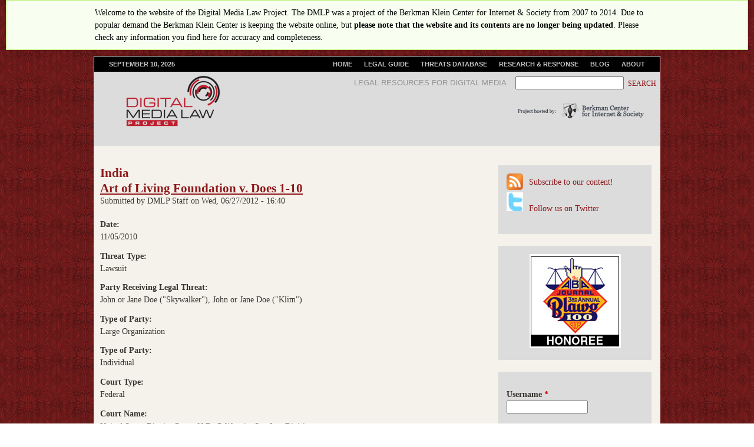

--- FILE ---
content_type: text/html; charset=utf-8
request_url: http://www.dmlp.org/jurisdiction/international/india
body_size: 13221
content:
<!DOCTYPE html>
<!--[if lt IE 7]><html class="lt-ie9 lt-ie8 lt-ie7" lang="en" dir="ltr"><![endif]-->
<!--[if IE 7]><html class="lt-ie9 lt-ie8" lang="en" dir="ltr"><![endif]-->
<!--[if IE 8]><html class="lt-ie9" lang="en" dir="ltr"><![endif]-->
<!--[if gt IE 8]><!--><html lang="en" dir="ltr"><!--<![endif]-->
<head>
<meta charset="utf-8" />
<meta name="Generator" content="Drupal 7 (http://drupal.org)" />
<link rel="alternate" type="application/rss+xml" title="RSS - India" href="https://www.dmlp.org/taxonomy/term/59/feed" />
<link rel="canonical" href="/jurisdiction/international/india" />
<link rel="shortlink" href="/taxonomy/term/59" />
<link rel="shortcut icon" href="https://www.dmlp.org/sites/dmlp.org/themes/digital_media_law/favicon.ico" type="image/vnd.microsoft.icon" />
<title>India | Digital Media Law Project</title>
<link type="text/css" rel="stylesheet" href="https://www.dmlp.org/sites/dmlp.org/files/css/css_xE-rWrJf-fncB6ztZfd2huxqgxu4WO-qwma6Xer30m4.css" media="all" />
<link type="text/css" rel="stylesheet" href="https://www.dmlp.org/sites/dmlp.org/files/css/css_Wo12PZx8yMhyWIqClcTEnpS1fEGmmto01rOyQ2vNhAc.css" media="all" />
<link type="text/css" rel="stylesheet" href="https://www.dmlp.org/sites/dmlp.org/files/css/css_19KOGdvJu6Kdcqb9nZuBRCf4ryK4Xpva5HgQESU5iN0.css" media="all" />
<link type="text/css" rel="stylesheet" href="https://www.dmlp.org/sites/dmlp.org/files/css/css_lzIYfECz7uT7f6Gnzb93p1b7ktV-xBZlyQJm3pwF364.css" media="screen" />
<script type="text/javascript" src="https://www.dmlp.org/sites/dmlp.org/files/js/js_YD9ro0PAqY25gGWrTki6TjRUG8TdokmmxjfqpNNfzVU.js"></script>
<script type="text/javascript" src="https://www.dmlp.org/sites/dmlp.org/files/js/js_onbE0n0cQY6KTDQtHO_E27UBymFC-RuqypZZ6Zxez-o.js"></script>
<script type="text/javascript" src="https://www.dmlp.org/sites/dmlp.org/files/js/js_zsU7pE_En9PuEzx00IjN_iCxIwgABAiEwJNkh1iTG9k.js"></script>
<script type="text/javascript" src="https://www.dmlp.org/sites/dmlp.org/files/js/js_aoXpKlXQLT3IkIB9_5yplOeSFLLoIij7RisFprp9rTk.js"></script>
<script type="text/javascript">
<!--//--><![CDATA[//><!--
jQuery.extend(Drupal.settings, {"basePath":"\/","pathPrefix":"","setHasJsCookie":0,"ajaxPageState":{"theme":"digital_media_law","theme_token":"MLcUFs4YKz_ChA1FTOgYswbRBYu4BNxeE-DWBV_3VGs","js":{"misc\/jquery.js":1,"misc\/jquery-extend-3.4.0.js":1,"misc\/jquery-html-prefilter-3.5.0-backport.js":1,"misc\/jquery.once.js":1,"misc\/drupal.js":1,"misc\/form-single-submit.js":1,"sites\/all\/modules\/field_group\/field_group.js":1,"sites\/dmlp.org\/themes\/digital_media_law\/scripts\/script.js":1},"css":{"modules\/system\/system.base.css":1,"modules\/system\/system.menus.css":1,"modules\/system\/system.messages.css":1,"modules\/system\/system.theme.css":1,"sites\/dmlp.org\/modules\/simplenews\/simplenews.css":1,"modules\/aggregator\/aggregator.css":1,"modules\/book\/book.css":1,"modules\/comment\/comment.css":1,"sites\/all\/modules\/date\/date_api\/date.css":1,"sites\/all\/modules\/date\/date_popup\/themes\/datepicker.1.7.css":1,"sites\/all\/modules\/date\/date_repeat_field\/date_repeat_field.css":1,"modules\/field\/theme\/field.css":1,"modules\/node\/node.css":1,"modules\/poll\/poll.css":1,"modules\/search\/search.css":1,"modules\/user\/user.css":1,"modules\/forum\/forum.css":1,"sites\/all\/modules\/views\/css\/views.css":1,"sites\/all\/modules\/ckeditor\/css\/ckeditor.css":1,"sites\/dmlp.org\/modules\/ctools\/css\/ctools.css":1,"sites\/all\/modules\/panels\/css\/panels.css":1,"modules\/taxonomy\/taxonomy.css":1,"sites\/all\/themes\/adaptivetheme\/at_core\/css\/at.layout.css":1,"sites\/dmlp.org\/themes\/digital_media_law\/css\/global.base.css":1,"sites\/dmlp.org\/themes\/digital_media_law\/css\/global.styles.css":1,"public:\/\/adaptivetheme\/digital_media_law_files\/digital_media_law.default.layout.css":1}},"urlIsAjaxTrusted":{"\/search\/node":true,"\/jurisdiction\/international\/india":true,"\/jurisdiction\/international\/india?destination=taxonomy\/term\/59":true},"field_group":{"f":"teaser"},"adaptivetheme":{"digital_media_law":{"layout_settings":{"bigscreen":"three-col-grail","tablet_landscape":"three-col-grail","tablet_portrait":"one-col-vert"},"media_query_settings":{"bigscreen":"screen","tablet_landscape":"only screen and (min-width:769px) and (max-width:1024px)","tablet_portrait":"only screen and (min-width:481px) and (max-width:768px)"}}}});
//--><!]]>
</script>
<!--[if lt IE 9]>
<script src="https://www.dmlp.org/sites/all/themes/adaptivetheme/at_core/scripts/html5.js?t20z7u"></script>
<![endif]-->
</head>
<body class="html not-front not-logged-in one-sidebar sidebar-second page-taxonomy page-taxonomy-term page-taxonomy-term- page-taxonomy-term-59 site-name-hidden atr-7.x-3.x lang-en site-name-digital-media-law-project section-jurisdiction">
  <div id="skip-link" class="nocontent">
    <a href="#main-content" class="element-invisible element-focusable">Skip to main content</a>
  </div>
    <div style="width:auto;margin:0 10px 10px 10px;background-color:#f8fff0;border:1px solid #be7;padding:10px 150px;">
Welcome to the website of the Digital Media Law Project. The DMLP was a project of the Berkman Klein Center for Internet & Society from 2007 to 2014. Due to popular demand the Berkman Klein Center is keeping the website online, but <b>please note that the website and its contents are no longer being updated</b>. Please check any information you find here for accuracy and completeness.
</div>
<div id="page" class="container page">

  <!-- region: Leaderboard -->
  
  <header id="header" class="clearfix" role="banner">
  <div id="menu-bar" class="nav clearfix"><div id="block-block-31" class="block block-block no-title menu-wrapper menu-bar-wrapper clearfix odd first block-count-1 block-region-menu-bar block-31" >  
  
  <!--- A simple current date script -->
September 10, 2025 
  </div><nav id="block-menu-menu-primary-links2" class="block block-menu menu-wrapper menu-bar-wrapper clearfix even last block-count-2 block-region-menu-bar block-menu-primary-links2"  role="navigation">  
      <h2 class="element-invisible block-title">Primary links</h2>
  
  <ul class="menu clearfix"><li class="first leaf menu-depth-1 menu-item-275"><a href="/" title="Digital Media Law Project Home Page">Home</a></li><li class="leaf menu-depth-1 menu-item-4391"><a href="/legal-guide" title="">Legal Guide</a></li><li class="leaf menu-depth-1 menu-item-356"><a href="/database" title="CMLP legal threats database">Threats Database</a></li><li class="leaf menu-depth-1 menu-item-396"><a href="/research-response" title="">Research &amp; Response</a></li><li class="leaf menu-depth-1 menu-item-47"><a href="/blog" title="">Blog</a></li><li class="last leaf menu-depth-1 menu-item-1222"><a href="/about-digital-media-law-project" title="">About</a></li></ul>
  </nav></div>
          <!-- start: Branding -->
      <div id="branding" class="branding-elements clearfix">

                  <div id="logo">
            <a href="/"><img class="site-logo" src="https://www.dmlp.org/sites/dmlp.org/themes/digital_media_law/logo.png" alt="Digital Media Law Project" /></a>          </div>
        
                  <!-- start: Site name and Slogan hgroup -->
          <hgroup class="h-group" id="name-and-slogan">

                          <h1 class="element-invisible" id="site-name"><a href="/" title="Home page">Digital Media Law Project</a></h1>
            
                          <h2 id="site-slogan">Legal Resources for Digital Media</h2>
            
          </hgroup><!-- /end #name-and-slogan -->
        
      </div><!-- /end #branding -->
    
    <!-- region: Header -->
    <div class="region region-header"><div class="region-inner clearfix"><div id="block-search-form" class="block block-search no-title odd first block-count-3 block-region-header block-form"  role="search"><div class="block-inner clearfix">  
  
  <div class="block-content content"><form action="/jurisdiction/international/india" method="post" id="search-block-form" accept-charset="UTF-8"><div><div class="container-inline">
      <h2 class="element-invisible">Search form</h2>
    <div class="form-item form-type-textfield form-item-search-block-form">
  <label class="element-invisible" for="edit-search-block-form--2">Search </label>
 <input title="Enter the terms you wish to search for." type="search" id="edit-search-block-form--2" name="search_block_form" value="" size="15" maxlength="128" class="form-text" />
</div>
<div class="form-actions form-wrapper" id="edit-actions"><input type="submit" id="edit-submit" name="op" value="Search" class="form-submit" /></div><input type="hidden" name="form_build_id" value="form-l18Ts2Toupeke96aLFU-GE6gPR4kdD9_izPaxG1xyMs" />
<input type="hidden" name="form_id" value="search_block_form" />
</div>
</div></form></div>
  </div></div><div id="block-block-30" class="block block-block no-title even last block-count-4 block-region-header block-30" ><div class="block-inner clearfix">  
  
  <div class="block-content content"><p><a href="http://cyber.law.harvard.edu/home/"><img alt="Berkman Center Logo" src="/sites/dmlp.org/themes/digital_media_law/css/images/berkman_logo.gif" /></a></p>
</div>
  </div></div></div></div>
  </header>

  <!-- Navigation elements -->
  
  <!-- Messages and Help -->
    
  <!-- region: Secondary Content -->
  
  <div id="columns" class="columns clearfix">
    <div id="content-column" class="content-column" role="main">
      <div class="content-inner">

        <!-- region: Highlighted -->
        
        <section id="main-content">

          
                      <header id="main-content-header" class="clearfix">

                              <h1 id="page-title">
                  India                </h1>
              
              
            </header>
          
          <!-- region: Main Content -->
                      <div id="content" class="region">
              <div id="block-system-main" class="block block-system no-title odd first last block-count-5 block-region-content block-main" >  
  
  <section class="nodes"><article id="node-12226" class="node node-legal-threat node-promoted node-teaser article odd clearfix" role="article">
  
      <header class="node-header">
              <h1 class="node-title">
          <a href="/threats/art-living-foundation-v-does-1-10" rel="bookmark">Art of Living Foundation v. Does 1-10</a>
        </h1>
          </header>
  
      <footer class="submitted">
            <p class="author-datetime">Submitted by <span class="username" rel="author">DMLP Staff</span> on <time datetime="2012-06-27T16:40:44-0400">Wed, 06/27/2012 - 16:40</time></p>
    </footer>
  
  <div class="node-content">
    <section class="field field-name-field-date field-type-date field-label-above view-mode-teaser"><h2 class="field-label">Date:&nbsp;</h2><div class="field-items"><div class="field-item even"><span class="date-display-single">11/05/2010</span></div></div></section><section class="field field-name-field-threat-type field-type-list-text field-label-above view-mode-teaser"><h2 class="field-label">Threat Type:&nbsp;</h2><div class="field-items"><div class="field-item even">Lawsuit</div></div></section><section class="field field-name-field-receiving-or-defending-pa field-type-text field-label-above view-mode-teaser"><h2 class="field-label">Party Receiving Legal Threat:&nbsp;</h2><div class="field-items"><div class="field-item even">John or Jane Doe (&quot;Skywalker&quot;), John or Jane Doe (&quot;Klim&quot;)</div></div></section><section class="field field-name-field-type-of-sender-or-suing-p field-type-list-text field-label-above view-mode-teaser"><h2 class="field-label">Type of Party:&nbsp;</h2><div class="field-items"><div class="field-item even">Large Organization</div></div></section><section class="field field-name-field-type-of-recipient-or-defe field-type-list-text field-label-above view-mode-teaser"><h2 class="field-label">Type of Party:&nbsp;</h2><div class="field-items"><div class="field-item even">Individual</div></div></section><section class="field field-name-field-court-type field-type-list-text field-label-above view-mode-teaser"><h2 class="field-label">Court Type:&nbsp;</h2><div class="field-items"><div class="field-item even">Federal</div></div></section><section class="field field-name-field-court-name field-type-text field-label-above view-mode-teaser"><h2 class="field-label">Court Name:&nbsp;</h2><div class="field-items"><div class="field-item even">United States District Court, N.D. California, San Jose Division</div></div></section><section class="field field-name-field-case-number field-type-text field-label-above view-mode-teaser"><h2 class="field-label">Case Number:&nbsp;</h2><div class="field-items"><div class="field-item even">10–CV–05022–LHK</div></div></section><section class="field field-name-field-legal-counsel field-type-text field-label-above view-mode-teaser"><h2 class="field-label">Legal Counsel:&nbsp;</h2><div class="field-items"><div class="field-item even">Karl Kronenberger, Jeff Rosenfeld</div></div></section><section class="field field-name-field-receivingdefending-partys field-type-text field-label-above view-mode-teaser"><h2 class="field-label">Legal Counsel:&nbsp;</h2><div class="field-items"><div class="field-item even">Joshua Koltun</div></div></section><section class="field field-name-field-legal-claims field-type-list-text field-label-above view-mode-teaser"><h2 class="field-label">Legal Claims:&nbsp;</h2><div class="field-items"><div class="field-item even">Copyright Infringement</div><div class="field-item odd">Defamation</div><div class="field-item even">Trade Libel</div><div class="field-item odd">Trade Secrets</div></div></section><section class="field field-name-field-web-links field-type-text-long field-label-above view-mode-teaser"><h2 class="field-label">Web Site(s) Involved:&nbsp;</h2><div class="field-items"><div class="field-item even"><p>
<a href="http://artoflivingfree.blogspot.com/" target="_blank">Leaving the Art of Living</a>
</p>
<p>
<a href="http://aolfree.wordpress.com/" target="_blank">Beyond the Art of Living</a>
</p>
</div></div></section><section class="field field-name-field-publication-medium field-type-list-text field-label-above view-mode-teaser"><h2 class="field-label">Publication Medium:&nbsp;</h2><div class="field-items"><div class="field-item even">Blog</div></div></section><section class="field field-name-field-relevant-documents field-type-file field-label-above view-mode-teaser"><h2 class="field-label">Relevant Documents:&nbsp;</h2><div class="field-items"><div class="field-item even"><span class="file"><img class="file-icon" alt="PDF icon" title="application/pdf" src="/modules/file/icons/application-pdf.png" /> <a href="https://www.dmlp.org/sites/dmlp.org/files/sites/citmedialaw.org/files/2010-12-20-Art%20of%20Living%20subpoena%20to%20Google.pdf" type="application/pdf; length=151363">2010-12-20-Art of Living subpoena to Google.pdf</a></span></div><div class="field-item odd"><span class="file"><img class="file-icon" alt="PDF icon" title="application/pdf" src="/modules/file/icons/application-pdf.png" /> <a href="https://www.dmlp.org/sites/dmlp.org/files/sites/citmedialaw.org/files/2011-06-15-Order%20re%20motion%20to%20dismiss%20and%20motion%20to%20strike.pdf" type="application/pdf; length=115450">2011-06-15-Order re motion to dismiss and motion to strike.pdf</a></span></div><div class="field-item even"><span class="file"><img class="file-icon" alt="PDF icon" title="application/pdf" src="/modules/file/icons/application-pdf.png" /> <a href="https://www.dmlp.org/sites/dmlp.org/files/sites/citmedialaw.org/files/2011-11-09-Order%20granting%20motion%20for%20review.pdf" type="application/pdf; length=129204">2011-11-09-Order granting motion for review.pdf</a></span></div><div class="field-item odd"><span class="file"><img class="file-icon" alt="PDF icon" title="application/pdf" src="/modules/file/icons/application-pdf.png" /> <a href="https://www.dmlp.org/sites/dmlp.org/files/sites/citmedialaw.org/files/2011-08-10-Magistrate%20Judge%E2%80%99s%20order%20re%20motion%20to%20quash.pdf" type="application/pdf; length=51562">2011-08-10-Magistrate Judge’s order re motion to quash.pdf</a></span></div><div class="field-item even"><span class="file"><img class="file-icon" alt="PDF icon" title="application/pdf" src="/modules/file/icons/application-pdf.png" /> <a href="https://www.dmlp.org/sites/dmlp.org/files/sites/citmedialaw.org/files/2011-08-31-Amicus%20brief%20from%20Public%20Citizen%2C%20EFF%2C%20and%20ACLU.pdf" type="application/pdf; length=277788">2011-08-31-Amicus brief from Public Citizen, EFF, and ACLU.pdf</a></span></div><div class="field-item odd"><span class="file"><img class="file-icon" alt="PDF icon" title="application/pdf" src="/modules/file/icons/application-pdf.png" /> <a href="https://www.dmlp.org/sites/dmlp.org/files/sites/citmedialaw.org/files/2012-05-01-Order%20re%20motion%20for%20summary%20judgment%20and%20second%20motion%20to%20strike.pdf" type="application/pdf; length=231448">2012-05-01-Order re motion for summary judgment and second motion to strike.pdf</a></span></div><div class="field-item even"><span class="file"><img class="file-icon" alt="PDF icon" title="application/pdf" src="/modules/file/icons/application-pdf.png" /> <a href="https://www.dmlp.org/sites/dmlp.org/files/sites/citmedialaw.org/files/2012-05-09-Minute%20order%20and%20case%20management%20conference.pdf" type="application/pdf; length=48406">2012-05-09-Minute order and case management conference.pdf</a></span></div><div class="field-item odd"><span class="file"><img class="file-icon" alt="PDF icon" title="application/pdf" src="/modules/file/icons/application-pdf.png" /> <a href="https://www.dmlp.org/sites/dmlp.org/files/sites/citmedialaw.org/files/2012-06-08-Order%20granting%20motion%20to%20relate%20Chou.pdf" type="application/pdf; length=65302">2012-06-08-Order granting motion to relate Chou.pdf</a></span></div><div class="field-item even"><span class="file"><img class="file-icon" alt="PDF icon" title="application/pdf" src="/modules/file/icons/application-pdf.png" /> <a href="https://www.dmlp.org/sites/dmlp.org/files/sites/citmedialaw.org/files/2010-08-14-Art%20of%20Living%20take-down%20notice%20to%20Does.pdf" type="application/pdf; length=149775">2010-08-14-Art of Living take-down notice to Does.pdf</a></span></div><div class="field-item odd"><span class="file"><img class="file-icon" alt="PDF icon" title="application/pdf" src="/modules/file/icons/application-pdf.png" /> <a href="https://www.dmlp.org/sites/dmlp.org/files/sites/citmedialaw.org/files/2010-11-05-Art%20of%20Living%20complaint.pdf" type="application/pdf; length=868066">2010-11-05-Art of Living complaint.pdf</a></span></div><div class="field-item even"><span class="file"><img class="file-icon" alt="PDF icon" title="application/pdf" src="/modules/file/icons/application-pdf.png" /> <a href="https://www.dmlp.org/sites/dmlp.org/files/sites/citmedialaw.org/files/2010-11-09-Art%20of%20Living%20motion%20for%20leave%20to%20take%20expedited%20discovery.pdf" type="application/pdf; length=133037">2010-11-09-Art of Living motion for leave to take expedited discovery.pdf</a></span></div><div class="field-item odd"><span class="file"><img class="file-icon" alt="PDF icon" title="application/pdf" src="/modules/file/icons/application-pdf.png" /> <a href="https://www.dmlp.org/sites/dmlp.org/files/sites/citmedialaw.org/files/2010-12-17-Ex%20parte%20order%20granting%20motion%20for%20expedited%20discovery.pdf" type="application/pdf; length=33467">2010-12-17-Ex parte order granting motion for expedited discovery.pdf</a></span></div><div class="field-item even"><span class="file"><img class="file-icon" alt="PDF icon" title="application/pdf" src="/modules/file/icons/application-pdf.png" /> <a href="https://www.dmlp.org/sites/dmlp.org/files/sites/citmedialaw.org/files/2011-01-31-Does%20motion%20to%20dismiss.pdf" type="application/pdf; length=741977">2011-01-31-Does motion to dismiss.pdf</a></span></div><div class="field-item odd"><span class="file"><img class="file-icon" alt="PDF icon" title="application/pdf" src="/modules/file/icons/application-pdf.png" /> <a href="https://www.dmlp.org/sites/dmlp.org/files/sites/citmedialaw.org/files/2011-01-31-Does%20motion%20to%20quash.pdf" type="application/pdf; length=555569">2011-01-31-Does motion to quash.pdf</a></span></div><div class="field-item even"><span class="file"><img class="file-icon" alt="PDF icon" title="application/pdf" src="/modules/file/icons/application-pdf.png" /> <a href="https://www.dmlp.org/sites/dmlp.org/files/sites/citmedialaw.org/files/2011-01-31-Does%20special%20motion%20to%20strike.pdf" type="application/pdf; length=602104">2011-01-31-Does special motion to strike.pdf</a></span></div><div class="field-item odd"><span class="file"><img class="file-icon" alt="PDF icon" title="application/pdf" src="/modules/file/icons/application-pdf.png" /> <a href="https://www.dmlp.org/sites/dmlp.org/files/sites/citmedialaw.org/files/2011-03-17-Art%20of%20Living%20opposition%20to%20motion%20to%20motion%20to%20dismiss.pdf" type="application/pdf; length=403344">2011-03-17-Art of Living opposition to motion to motion to dismiss.pdf</a></span></div><div class="field-item even"><span class="file"><img class="file-icon" alt="PDF icon" title="application/pdf" src="/modules/file/icons/application-pdf.png" /> <a href="https://www.dmlp.org/sites/dmlp.org/files/sites/citmedialaw.org/files/2011-03-17-Art%20of%20Living%20opposition%20to%20motion%20to%20strike.pdf" type="application/pdf; length=469403">2011-03-17-Art of Living opposition to motion to strike.pdf</a></span></div><div class="field-item odd"><span class="file"><img class="file-icon" alt="PDF icon" title="application/pdf" src="/modules/file/icons/application-pdf.png" /> <a href="https://www.dmlp.org/sites/dmlp.org/files/sites/citmedialaw.org/files/2011-03-22-Art%20of%20Living%20opposition%20to%20motion%20to%20quash.pdf" type="application/pdf; length=413665">2011-03-22-Art of Living opposition to motion to quash.pdf</a></span></div><div class="field-item even"><span class="file"><img class="file-icon" alt="PDF icon" title="application/pdf" src="/modules/file/icons/application-pdf.png" /> <a href="https://www.dmlp.org/sites/dmlp.org/files/sites/citmedialaw.org/files/2011-04-06-Does%20reply%20to%20motion%20to%20dismiss.pdf" type="application/pdf; length=694560">2011-04-06-Does reply to motion to dismiss.pdf</a></span></div><div class="field-item odd"><span class="file"><img class="file-icon" alt="PDF icon" title="application/pdf" src="/modules/file/icons/application-pdf.png" /> <a href="https://www.dmlp.org/sites/dmlp.org/files/sites/citmedialaw.org/files/2011-04-06-Does%20reply%20to%20motion%20to%20strike.pdf" type="application/pdf; length=528992">2011-04-06-Does reply to motion to strike.pdf</a></span></div><div class="field-item even"><span class="file"><img class="file-icon" alt="PDF icon" title="application/pdf" src="/modules/file/icons/application-pdf.png" /> <a href="https://www.dmlp.org/sites/dmlp.org/files/sites/citmedialaw.org/files/2011-04-28-Does%20reply%20to%20motion%20to%20quash.pdf" type="application/pdf; length=525491">2011-04-28-Does reply to motion to quash.pdf</a></span></div><div class="field-item odd"><span class="file"><img class="file-icon" alt="PDF icon" title="application/pdf" src="/modules/file/icons/application-pdf.png" /> <a href="https://www.dmlp.org/sites/dmlp.org/files/sites/citmedialaw.org/files/2011-07-14-Art%20of%20Living%20amended%20complaint.pdf" type="application/pdf; length=428076">2011-07-14-Art of Living amended complaint.pdf</a></span></div><div class="field-item even"><span class="file"><img class="file-icon" alt="PDF icon" title="application/pdf" src="/modules/file/icons/application-pdf.png" /> <a href="https://www.dmlp.org/sites/dmlp.org/files/sites/citmedialaw.org/files/2011-07-28-Does%20answer%20to%20amended%20complaint.pdf" type="application/pdf; length=111915">2011-07-28-Does answer to amended complaint.pdf</a></span></div><div class="field-item odd"><span class="file"><img class="file-icon" alt="PDF icon" title="application/pdf" src="/modules/file/icons/application-pdf.png" /> <a href="https://www.dmlp.org/sites/dmlp.org/files/sites/citmedialaw.org/files/2011-08-24-Skywalker%20motion%20for%20relief.pdf" type="application/pdf; length=258147">2011-08-24-Skywalker motion for relief.pdf</a></span></div><div class="field-item even"><span class="file"><img class="file-icon" alt="PDF icon" title="application/pdf" src="/modules/file/icons/application-pdf.png" /> <a href="https://www.dmlp.org/sites/dmlp.org/files/sites/citmedialaw.org/files/2011-09-12-Does%20second%20motion%20to%20strike.pdf" type="application/pdf; length=691757">2011-09-12-Does second motion to strike.pdf</a></span></div><div class="field-item odd"><span class="file"><img class="file-icon" alt="PDF icon" title="application/pdf" src="/modules/file/icons/application-pdf.png" /> <a href="https://www.dmlp.org/sites/dmlp.org/files/sites/citmedialaw.org/files/2011-09-16-Art%20of%20Living%20opposition%20to%20motion%20for%20relief.pdf" type="application/pdf; length=98876">2011-09-16-Art of Living opposition to motion for relief.pdf</a></span></div><div class="field-item even"><span class="file"><img class="file-icon" alt="PDF icon" title="application/pdf" src="/modules/file/icons/application-pdf.png" /> <a href="https://www.dmlp.org/sites/dmlp.org/files/sites/citmedialaw.org/files/2011-09-27-Does%20motion%20for%20summary%20judgment.pdf" type="application/pdf; length=576001">2011-09-27-Does motion for summary judgment.pdf</a></span></div><div class="field-item odd"><span class="file"><img class="file-icon" alt="PDF icon" title="application/pdf" src="/modules/file/icons/application-pdf.png" /> <a href="https://www.dmlp.org/sites/dmlp.org/files/sites/citmedialaw.org/files/2011-09-30-Skywalker%20reply%20to%20motion%20for%20relief.pdf" type="application/pdf; length=306937">2011-09-30-Skywalker reply to motion for relief.pdf</a></span></div><div class="field-item even"><span class="file"><img class="file-icon" alt="PDF icon" title="application/pdf" src="/modules/file/icons/application-pdf.png" /> <a href="https://www.dmlp.org/sites/dmlp.org/files/sites/citmedialaw.org/files/2011-10-11-Art%20of%20Living%20opposition%20to%20motion%20for%20summary%20judgment.pdf" type="application/pdf; length=365334">2011-10-11-Art of Living opposition to motion for summary judgment.pdf</a></span></div><div class="field-item odd"><span class="file"><img class="file-icon" alt="PDF icon" title="application/pdf" src="/modules/file/icons/application-pdf.png" /> <a href="https://www.dmlp.org/sites/dmlp.org/files/sites/citmedialaw.org/files/2011-10-24-Does%20reply%20to%20motion%20for%20summary%20judgment.pdf" type="application/pdf; length=515788">2011-10-24-Does reply to motion for summary judgment.pdf</a></span></div><div class="field-item even"><span class="file"><img class="file-icon" alt="PDF icon" title="application/pdf" src="/modules/file/icons/application-pdf.png" /> <a href="https://www.dmlp.org/sites/dmlp.org/files/sites/citmedialaw.org/files/2012-05-29-Art%20of%20Living%20v.%20Chou%20complaint.pdf" type="application/pdf; length=306430">2012-05-29-Art of Living v. Chou complaint.pdf</a></span></div><div class="field-item odd"><span class="file"><img class="file-icon" alt="PDF icon" title="application/pdf" src="/modules/file/icons/application-pdf.png" /> <a href="https://www.dmlp.org/sites/dmlp.org/files/sites/citmedialaw.org/files/2011-09-29-Art%20of%20Living%20opposition%20to%20second%20motion%20to%20strike.pdf" type="application/pdf; length=427589">2011-09-29-Art of Living opposition to second motion to strike.pdf</a></span></div></div></section><section class="field field-name-field-status field-type-list-text field-label-above view-mode-teaser"><h2 class="field-label">Status:&nbsp;</h2><div class="field-items"><div class="field-item even">Pending</div></div></section><section class="field field-name-field-disposition field-type-list-text field-label-above view-mode-teaser"><h2 class="field-label">Disposition:&nbsp;</h2><div class="field-items"><div class="field-item even">Dismissed (partial)</div><div class="field-item odd">Settled (partial)</div></div></section><section class="field field-name-field-description-or-comments field-type-text-long field-label-above view-mode-teaser"><h2 class="field-label">Description:&nbsp;</h2><div class="field-items"><div class="field-item even"><p>
<b>Substantive Proceedings </b>
</p>
<p>
The Art of Living Foundation is an international nonprofit organization that, according to its website, is &quot;engaged in stress-management and service initiatives.&quot; Two former followers, Skywalker and Klim, published anonymous blogs (entitled &quot;Leaving the Art of Living&quot; and &quot;Beyond the Art of Living&quot;) criticizing the Art of Living's practices and their leader, Sri Sri Ravi Shankar. In addition to their critiques, they also provide excerpts from the Art of Living's teaching manuals and other materials (normally provided to members in courses for a fee).
</p>
<p>
On August 14, 2010, Skywalker and Klim received a <a href="/sites/citmedialaw.org/files/2010-08-14-Art%20of%20Living%20take-down%20notice%20to%20Does.pdf" target="_blank">demand</a> from Art of Living (from its headquarters in India) to take down this material. The branch of Art of Living in the United States (based in California) also filed a <a href="/sites/citmedialaw.org/files/2010-11-05-Art%20of%20Living%20complaint.pdf" target="_blank">complaint</a> on November 5, 2010, in the U.S. District Court for the Northern District of California. Art of Living alleged copyright infringement under federal law for the blogs' publication of portions of the &quot;Breath Water Sound Manual.&quot; In addition, Art of Living alleged misappropriation of trade secrets, defamation, and trade libel under California law, based on the aforementioned publication and the Does' critical statements about the organization. 
</p>
<p>
On January 31, 2011, the Does filed a <a href="/sites/citmedialaw.org/files/2011-01-31-Does%20motion%20to%20dismiss.pdf" target="_blank">motion to dismiss</a> the defamation and trade libel claims for failure to state a claim. They also filed a<a href="/sites/citmedialaw.org/files/2011-01-31-Does%20special%20motion%20to%20strike.pdf" target="_blank"> special motion to strike</a> the defamation, trade libel, and trade secrets claims under California's anti-SLAPP statute. Art of Living filed both an <a href="/sites/citmedialaw.org/files/2011-03-17-Art%20of%20Living%20opposition%20to%20motion%20to%20motion%20to%20dismiss.pdf" target="_blank">opposition to the motion to dismiss</a> and an <a href="/sites/citmedialaw.org/files/2011-03-17-Art%20of%20Living%20opposition%20to%20motion%20to%20strike.pdf" target="_blank">opposition to the motion to strike</a> on March 17, 2011, to which the Does replied (<a href="/sites/citmedialaw.org/files/2011-04-06-Does%20reply%20to%20motion%20to%20dismiss.pdf" target="_blank">reply re: motion to dismiss</a>; <a href="/sites/citmedialaw.org/files/2011-04-06-Does%20reply%20to%20motion%20to%20strike.pdf" target="_blank">reply re: motion to strike</a>) on April 6, 2011. After a hearing in May, on June 15, 2011, U.S. District Judge Koh <a href="/sites/citmedialaw.org/files/2011-06-15-Order%20re%20motion%20to%20dismiss%20and%20motion%20to%20strike.pdf" target="_blank">dismissed</a> the defamation and trade libel claims and denied (without prejudice) the motion to strike. Judge Koh found that the statements at issue were opinions rather than assertions of fact, resolving the defamation claim, and that Art of Living did not sufficiently allege harm or damages for the trade libel claim. Judge Koh also held that discovery on the trade secrets claim could not proceed until Art of Living identified the trade secrets with reasonable particularity.
</p>
<p>
On July 14, 2011, Art of Living proceeded to <a href="/sites/citmedialaw.org/files/2011-07-14-Art%20of%20Living%20amended%20complaint.pdf" target="_blank">amend</a> their complaint in accordance with the June 15th order, removing the dismissed claims from their complaint. Art of Living also provided further detail and content identification in regards to the remaining copyright infringement and trade secrets claims. The Does <a href="/sites/citmedialaw.org/files/2011-07-28-Does%20answer%20to%20amended%20complaint.pdf" target="_blank">answered</a> the amended complaint on July 28, 2011.
</p>
<p>
The Does then filed a <a href="/sites/citmedialaw.org/files/2011-09-12-Does%20second%20motion%20to%20strike.pdf" target="_blank">second special motion to strike</a> on September 12, 2011 (with the redacted version entering the docket on January 9, 2012), this time directed at the remaining trade secret claim. This motion was <a href="/sites/citmedialaw.org/files/2011-09-29-Art%20of%20Libing%20opposition%20to%20second%20motion%20to%20strike.pdf" target="_blank">opposed</a> by Art of Living on September 29, 2011. Additionally, on September 27, 2011, the Does filed a <a href="/sites/citmedialaw.org/files/2011-09-27-Does%20motion%20for%20summary%20judgment.pdf" target="_blank">motion for summary judgment</a> on the copyright infringement claims. Art of Living filed an <a href="/sites/citmedialaw.org/files/2011-10-11-Art%20of%20Living%20opposition%20to%20motion%20for%20summary%20judgment.pdf" target="_blank">opposition</a> to this motion on October 11, 2011, which the Does <a href="/sites/citmedialaw.org/files/2011-10-24-Does%20reply%20to%20motion%20for%20summary%20judgment.pdf" target="_blank">replied</a> to on October 24, 2011.  
</p>
<p>
In an <a href="/sites/citmedialaw.org/files/2012-05-01-Order%20re%20motion%20for%20summary%20judgment%20and%20second%20motion%20to%20strike.pdf" target="_blank">order</a> on May 1, 2012, Judge Koh granted summary judgment on the copyright infringement claim. Judge Koh found that Klim was entitled to summary judgment based on noninfringement, and that Art of Living did not provide enough support for its claim of authorship of the manual to pursue a copyright infringement claim against Skywalker because the copyright registration certificate was obtained after the litigation began). The district court also granted Klim's motion to strike the trade secrets misappropriation claim while denying the motion to strike in regards to Skywalker. While Skywalker conceded that there was at least some overlap between his blog postings and the materials Art of Living designated as trade secrets, Art of Living presented no evidence that Klim misappropriated any of these materials. 
</p>
<p>
<b>Anonymity in <i>Art of Living v. Does</i></b>
</p>
<p>
Throughout the proceedings described above, there was an ongoing issue with respect to the defendants' ability to proceed anonymously. 
</p>
<p>
On November 9, 2010, Art of Living filed a <a href="/sites/citmedialaw.org/files/2010-11-09-Art%20of%20Living%20motion%20for%20leave%20to%20take%20expedited%20discovery.pdf" target="_blank">motion</a> for leave to take expedited discovery. Pursuant to an <a href="/sites/citmedialaw.org/files/2010-12-17-Ex%20parte%20order%20granting%20motion%20for%20expedited%20discovery.pdf" target="_blank">ex parte order</a> by Magistrate Judge Beeler, on December 20, 2010, Art of Living <a href="/sites/citmedialaw.org/files/2010-12-20-Art%20of%20Living%20subpoena%20to%20Google.pdf" target="_blank">subpoenaed</a>
Google and Wordpress to reveal the identities of bloggers Skywalker and
Klim. Not long after being notified of this by Google, the Does filed a <a href="/sites/citmedialaw.org/files/2011-01-31-Does%20motion%20to%20quash.pdf" target="_blank">motion to quash</a> the subpoena. In response, Art of Living filed an <a href="/sites/citmedialaw.org/files/2011-03-22-Art%20of%20Living%20opposition%20to%20motion%20to%20quash.pdf" target="_blank">opposition</a> on March 22, 2011, and the Does <a href="/sites/citmedialaw.org/files/2011-04-28-Does%20reply%20to%20motion%20to%20quash.pdf" target="_blank">replied</a> on April 28, 2011. On August 10, 2011, Magistrate Judge
Lloyd <a href="/sites/citmedialaw.org/files/2011-08-10-Magistrate%20Judge%E2%80%99s%20order%20re%20motion%20to%20quash.pdf" target="_blank">denied</a>
the motion to quash in regards to Skywalker's claim while granting it for Klim, finding that the copyright claim was a sufficient basis for
permitting identification of Skywalker. 
</p>
<p>
In response, on August 24, 2011, Skywalker filed a <a href="/sites/citmedialaw.org/files/2011-08-24-Skywalker%20motion%20for%20relief.pdf" target="_blank">motion for relief</a> from the order of the Magistrate Judge regarding the motion to quash. On August 31, 2011, Public 
Citizen, joined by the Electronic Frontier Foundation and the ACLU, 
submitted an <a href="/sites/citmedialaw.org/files/2011-08-31-Amicus%20brief%20from%20Public%20Citizen,%20EFF,%20and%20ACLU.pdf" target="_blank">amicus brief</a>.
This brief urged the court to apply the balancing test adopted in <a href="/threats/dendrite-international-v-does" target="_blank"><i>Dendrite Int'l v. Does</i></a>, despite the copyright claim 
being considered in the case. Art of Living's <a href="/sites/citmedialaw.org/files/2011-09-16-Art%20of%20Living%20opposition%20to%20motion%20for%20relief.pdf" target="_blank">opposition</a> to the motion for relief was filed on September 16, 2011, and Skywalker <a href="/sites/citmedialaw.org/files/2011-09-30-Skywalker%20reply%20to%20motion%20for%20relief.pdf" target="_blank">replied</a> on September 30, 2011.
</p>
<p>
On November 9, 2011, Judge Koh <a href="/sites/citmedialaw.org/files/2011-11-09-Order%20granting%20motion%20for%20review.pdf" target="_blank">granted</a>
the motion, finding that Skywalker's First Amendment right to anonymous
speech outweighed Art of Living's need for discovery at this time. 
Judge Koh applied the <a href="/threats/highfields-capital-management-v-doe" target="_blank"><i>Highfields Capital</i></a> two-part test (which relied heavily on <i>Dendrite</i>) for determining 
whether to allow discovery seeking the identity of an anonymous 
defendant: &quot;(1) The plaintiff must produce competent evidence supporting
a finding of each fact that is essential to a given cause of action; 
and (2) if the plaintiff makes a sufficient evidentiary showing, the 
court must compare the magnitude of the harms that would be caused to 
the competing interests by a ruling in favor of the plaintiff and by a 
ruling in favor of the defendant.&quot;
</p>
<p>
In a case management conference and corresponding <a href="/sites/citmedialaw.org/files/2012-05-09-Minute%20order%20and%20case%20management%20conference.pdf" target="_blank">minute order</a> on May 9, 2012,
Judge Koh again denied all of Art of Living's motions to disclose 
Skywalker's identity. By also refusing to extend discovery a setting the
trial date and length, these rulings potentially allowed Skywalker to defend at 
trial anonymously.
</p>
<p>
<b>Related Case and Settlement</b>
</p>
<p>
On June 8, 2012, Judge Koh <a href="/sites/citmedialaw.org/files/2012-06-08-Order%20granting%20motion%20to%20relate%20Chou.pdf" target="_blank">granted</a> Art of Living's motion to relate <a href="/sites/citmedialaw.org/files/2011-09-30-Skywalker%20reply%20to%20motion%20for%20relief.pdf" target="_blank"><i>Art of Living Foundation v. Eng-An Chou</i></a> (Docket no. 5:12-CV-02748-LHK) to this case. <i>Chou </i>involves Art of Living's claim that Eng-An Chou breached her contracts with Art of Living by disclosing some of the organization's confidential texts to Skywalker for posting on his blog.
</p>
<p>
The next week, the cases were referred to Judge Joseph C. Spero for a Magistrate Judge Settlement Conference. The conference was held on June 12, 2012 and a settlement was reportedly reached. As part of the settlement agreement, Skywalker and Klim published a <a href="http://aolfree.wordpress.com/2012/06/19/joint-statement-of-aol-vs-does/" target="_blank">joint</a> <a href="http://artoflivingfree.blogspot.com/2012/06/joint-statement-of-plaintiff-art-of.html" target="_blank">statement</a> informing readers of the settlement and would proceed to freeze their blogs on June 19, 2012. The joint statement noted that there are no restrictions on the Does to create new blogs, and that no identity had or would be disclosed in relation to this litigation and settlement. Art of Living also agreed to drop the lawsuit with prejudice (also dropping the separate suit against Chou) and to pay Skywalker and Klim's attorney's fees.
</p>
</div></div></section><section class="field field-name-field-related-links field-type-text-long field-label-above view-mode-teaser"><h2 class="field-label">Related Links:&nbsp;</h2><div class="field-items"><div class="field-item even"><ul><li><a href="http://www.citizen.org/litigation/forms/cases/getlinkforcase.cfm?cID=688" target="_blank" rel="nofollow">Public Citizen: Art of Living Foundation v. Does 1-10</a></li>
<li>
	<a href="http://www.cyberslapp.org/cases/page.cfm?pageID=97" target="_blank" rel="nofollow">CyberSLAPP.org: Art of Living Foundation v. Does 1-10</a>
	</li>
<li>
	<a href="http://www.rcfp.org/node/123539" target="_blank" rel="nofollow">Reporter's Committee for Freedom of the Press: Federal judge preserves blogger's anonymity</a>
	</li>
<li>
	<a href="http://www.eastbayexpress.com/ebx/unmasking-the-art-of-living/Content?oid=3221659" target="_blank" rel="nofollow">East Bay Express: Unmasking The Art of Living</a>
	</li>
</ul></div></div></section><section class="field field-name-taxonomy-vocabulary-2 field-type-taxonomy-term-reference field-label-above view-mode-teaser"><h2 class="field-label">Jurisdiction:&nbsp;</h2><ul class="field-items"><li class="field-item even"><a href="/jurisdiction/united-states/california">California</a></li></ul></section><section class="field field-name-taxonomy-vocabulary-5 field-type-taxonomy-term-reference field-label-above view-mode-teaser"><h2 class="field-label">Content Type:&nbsp;</h2><ul class="field-items"><li class="field-item even"><a href="/content-type/text">Text</a></li></ul></section><section class="field field-name-taxonomy-vocabulary-3 field-type-taxonomy-term-reference field-label-above view-mode-teaser"><h2 class="field-label">Subject Area:&nbsp;</h2><ul class="field-items"><li class="field-item even"><a href="/subject-area/copyright">Copyright</a></li><li class="field-item odd"><a href="/subject-area/defamation">Defamation</a></li><li class="field-item even"><a href="/subject-area/slapps">SLAPP</a></li><li class="field-item odd"><a href="/subject-area/trade-secrets">Trade Secrets</a></li><li class="field-item even"><a href="/subject-area/blogs">Blogs</a></li><li class="field-item odd"><a href="/subject-area/anonymity">Anonymity</a></li><li class="field-item even"><a href="/subject-area/trade-libel">Trade Libel</a></li><li class="field-item odd"><a href="/subject-area/subpoenas">Subpoenas</a></li></ul></section><div class="sharethis-buttons"><div class="sharethis-wrapper"><span st_url="https://www.dmlp.org/node/12226" st_title="Art of Living Foundation v. Does 1-10" class="st_facebook"></span>
<span st_url="https://www.dmlp.org/node/12226" st_title="Art of Living Foundation v. Does 1-10" class="st_twitter"></span>
<span st_url="https://www.dmlp.org/node/12226" st_title="Art of Living Foundation v. Does 1-10" class="st_googleplus"></span>
<span st_url="https://www.dmlp.org/node/12226" st_title="Art of Living Foundation v. Does 1-10" class="st_delicious"></span>
<span st_url="https://www.dmlp.org/node/12226" st_title="Art of Living Foundation v. Does 1-10" class="st_digg"></span>
<span st_url="https://www.dmlp.org/node/12226" st_title="Art of Living Foundation v. Does 1-10" class="st_stumbleupon"></span>
<span st_url="https://www.dmlp.org/node/12226" st_title="Art of Living Foundation v. Does 1-10" class="st_reddit"></span>
<span st_url="https://www.dmlp.org/node/12226" st_title="Art of Living Foundation v. Does 1-10" class="st_newsvine"></span>
<span st_url="https://www.dmlp.org/node/12226" st_title="Art of Living Foundation v. Does 1-10" class="st_technorati"></span>
<span st_url="https://www.dmlp.org/node/12226" st_title="Art of Living Foundation v. Does 1-10" class="st_sharethis"></span>
<script type='text/javascript'>var switchTo5x = false;var __st_loadLate = true;</script><script type='text/javascript' src='http://w.sharethis.com/button/buttons.js'></script><script type='text/javascript'>stLight.options({"publisher":"dr-c3bc257a-e9ef-7415-2e8d-90499cce88"});</script></div></div>
  </div>

      <nav class="clearfix"><ul class="links inline"><li class="node-readmore first"><a href="/threats/art-living-foundation-v-does-1-10" rel="tag" title="Art of Living Foundation v. Does 1-10">Read more<span class="element-invisible"> about Art of Living Foundation v. Does 1-10</span></a></li><li class="comment_forbidden last"><span><a href="/user/login?destination=comment/reply/12226%23comment-form">Log in</a> to post comments</span></li></ul></nav>
  
  
  </article>
<article id="node-3351" class="node node-blog node-promoted node-teaser article even clearfix" role="article">
  
      <header class="node-header">
              <h1 class="node-title">
          <a href="/blog/2010/indian-court-rules-against-blanket-prohibition-sexually-themed-websites" rel="bookmark">Indian Court Rules Against Blanket Prohibition on Sexually Themed Websites</a>
        </h1>
          </header>
  
      <footer class="submitted">
            <p class="author-datetime">Submitted by <span class="username" rel="author">Marc J. Randazza</span> on <time datetime="2010-03-11T13:34:00-0500">Thu, 03/11/2010 - 13:34</time></p>
    </footer>
  
  <div class="node-content">
    <div class="field field-name-body field-type-text-with-summary field-label-hidden view-mode-teaser"><div class="field-items"><div class="field-item even"><p>
<img src="/sites/citmedialaw.org/files/Hey%20there%20will%20be%20none.jpg" alt="" width="153" height="164" align="right" />An Indian NGO filed a petition before the Bombay High Court seeking a blanket prohibition on websites that display any &quot;material pertaining to sex.&quot;  The justification for the proposed ban was that this material &quot;is harmful to the youth of this country in their formative years.&quot; (<a href="http://randazza.files.wordpress.com/2010/03/bombay_porno.pdf">Op</a>. at 1).
</p></div></div></div><section class="field field-name-taxonomy-vocabulary-2 field-type-taxonomy-term-reference field-label-above view-mode-teaser"><h2 class="field-label">Jurisdiction:&nbsp;</h2><ul class="field-items"><li class="field-item even"><a href="/jurisdiction/international/india" class="active">India</a></li></ul></section><section class="field field-name-taxonomy-vocabulary-3 field-type-taxonomy-term-reference field-label-above view-mode-teaser"><h2 class="field-label">Subject Area:&nbsp;</h2><ul class="field-items"><li class="field-item even"><a href="/subject-area/obscenity">Obscenity</a></li></ul></section><div class="sharethis-buttons"><div class="sharethis-wrapper"><span st_url="https://www.dmlp.org/node/3351" st_title="Indian Court Rules Against Blanket Prohibition on Sexually Themed Websites" class="st_facebook"></span>
<span st_url="https://www.dmlp.org/node/3351" st_title="Indian Court Rules Against Blanket Prohibition on Sexually Themed Websites" class="st_twitter"></span>
<span st_url="https://www.dmlp.org/node/3351" st_title="Indian Court Rules Against Blanket Prohibition on Sexually Themed Websites" class="st_googleplus"></span>
<span st_url="https://www.dmlp.org/node/3351" st_title="Indian Court Rules Against Blanket Prohibition on Sexually Themed Websites" class="st_delicious"></span>
<span st_url="https://www.dmlp.org/node/3351" st_title="Indian Court Rules Against Blanket Prohibition on Sexually Themed Websites" class="st_digg"></span>
<span st_url="https://www.dmlp.org/node/3351" st_title="Indian Court Rules Against Blanket Prohibition on Sexually Themed Websites" class="st_stumbleupon"></span>
<span st_url="https://www.dmlp.org/node/3351" st_title="Indian Court Rules Against Blanket Prohibition on Sexually Themed Websites" class="st_reddit"></span>
<span st_url="https://www.dmlp.org/node/3351" st_title="Indian Court Rules Against Blanket Prohibition on Sexually Themed Websites" class="st_newsvine"></span>
<span st_url="https://www.dmlp.org/node/3351" st_title="Indian Court Rules Against Blanket Prohibition on Sexually Themed Websites" class="st_technorati"></span>
<span st_url="https://www.dmlp.org/node/3351" st_title="Indian Court Rules Against Blanket Prohibition on Sexually Themed Websites" class="st_sharethis"></span>
<script type='text/javascript'>var switchTo5x = false;var __st_loadLate = true;</script><script type='text/javascript' src='http://w.sharethis.com/button/buttons.js'></script><script type='text/javascript'>stLight.options({"publisher":"dr-c3bc257a-e9ef-7415-2e8d-90499cce88"});</script></div></div>
  </div>

      <nav class="clearfix"><ul class="links inline"><li class="node-readmore first"><a href="/blog/2010/indian-court-rules-against-blanket-prohibition-sexually-themed-websites" rel="tag" title="Indian Court Rules Against Blanket Prohibition on Sexually Themed Websites">Read more<span class="element-invisible"> about Indian Court Rules Against Blanket Prohibition on Sexually Themed Websites</span></a></li><li class="blog_usernames_blog"><a href="/blog/marc-j-randazza" title="Read Marc J. Randazza&#039;s latest blog entries.">Marc J. Randazza&#039;s blog</a></li><li class="comment_forbidden last"><span><a href="/user/login?destination=comment/reply/3351%23comment-form">Log in</a> to post comments</span></li></ul></nav>
  
  
  </article>
</section>
  </div>            </div>
          
          <!-- Feed icons (RSS, Atom icons etc -->
          <a href="/taxonomy/term/59/feed" class="feed-icon" title="Subscribe to RSS - India"><img class="image-style-none" src="https://www.dmlp.org/misc/feed.png" width="16" height="16" alt="Subscribe to RSS - India" /></a>
          
        </section><!-- /end #main-content -->

        <!-- region: Content Aside -->
        
      </div><!-- /end .content-inner -->
    </div><!-- /end #content-column -->

    <!-- regions: Sidebar first and Sidebar second -->
        <div class="region region-sidebar-second sidebar"><div class="region-inner clearfix"><div id="block-block-7" class="block block-block no-title odd first block-count-6 block-region-sidebar-second block-7" ><div class="block-inner clearfix">  
  
  <div class="block-content content"><p><span class="wrapper"><span><a href="/subscriptions"><img alt="Feed Icon" height="28" src="/sites/dmlp.org/themes/digital_media_law/css/images/feed-icon32x32.png" width="28" /></a></span> <span class="text"><a href="/subscriptions">Subscribe to our content!</a></span></span><br /><a href="http://twitter.com/citmedialaw"><img alt="Twitter Icon" height="28" src="/sites/dmlp.org/themes/digital_media_law/css/images/icon_twitter_big.png" width="28" /></a> <span class="text"><a href="http://twitter.com/dmlpberkman">Follow us on Twitter</a></span></p>
</div>
  </div></div><div id="block-block-25" class="block block-block no-title even block-count-7 block-region-sidebar-second block-25" ><div class="block-inner clearfix">  
  
  <div class="block-content content"><div align="center">
	<a href="http://www.abajournal.com/blawg100/2009/specific"><img src="/sites/citmedialaw.org/files/blawg100_honoree.jpg" /></a></div>
</div>
  </div></div><div id="block-user-login" class="block block-user no-title odd block-count-8 block-region-sidebar-second block-login"  role="form"><div class="block-inner clearfix">  
  
  <div class="block-content content"><form action="/jurisdiction/international/india?destination=taxonomy/term/59" method="post" id="user-login-form" accept-charset="UTF-8"><div><div class="form-item form-type-textfield form-item-name">
  <label for="edit-name">Username <span class="form-required" title="This field is required.">*</span></label>
 <input type="text" id="edit-name" name="name" value="" size="15" maxlength="60" class="form-text required" />
</div>
<div class="form-item form-type-password form-item-pass">
  <label for="edit-pass">Password <span class="form-required" title="This field is required.">*</span></label>
 <input type="password" id="edit-pass" name="pass" size="15" maxlength="128" class="form-text required" />
</div>
<div class="item-list"><ul><li class="even first last"><a href="/user/password" title="Request new password via e-mail.">Request new password</a></li></ul></div><input type="hidden" name="form_build_id" value="form-_NpmAqqMSA_zXxzEBzWmh-gC7Ms3P5FrFeeAs2i--WY" />
<input type="hidden" name="form_id" value="user_login_block" />
<div class="form-actions form-wrapper" id="edit-actions--2"><input type="submit" id="edit-submit--2" name="op" value="Log in" class="form-submit" /></div></div></form></div>
  </div></div><section id="block-views-dmlp-tracker-block-1" class="block block-views even block-count-9 block-region-sidebar-second block-dmlp-tracker-block-1" ><div class="block-inner clearfix">  
      <h2 class="block-title">Recent Blog Posts</h2>
  
  <div class="block-content content"><div class="view view-dmlp-tracker view-id-dmlp_tracker view-display-id-block_1 view-dom-id-de6400d624835ad3acef4f361854c165">
        
  
  
      <div class="view-content">
      <div class="item-list">    <ul>          <li class="views-row views-row-1 views-row-odd views-row-first">  
  <div class="views-field views-field-title">        <span class="field-content"><a href="/blog/2014/seven-years-serving-and-studying-legal-needs-digital-journalism">Seven Years of Serving and Studying the Legal Needs of Digital Journalism</a></span>  </div>  
  <div class="views-field views-field-created">        <span class="field-content"><em class="placeholder">11 years 2 months</em> ago</span>  </div></li>
          <li class="views-row views-row-2 views-row-even">  
  <div class="views-field views-field-title">        <span class="field-content"><a href="/blog/2014/dmlp-announcement-new-report-media-credentialing-united-states">DMLP Announcement: A New Report on Media Credentialing in the United States</a></span>  </div>  
  <div class="views-field views-field-created">        <span class="field-content"><em class="placeholder">11 years 3 months</em> ago</span>  </div></li>
          <li class="views-row views-row-3 views-row-odd">  
  <div class="views-field views-field-title">        <span class="field-content"><a href="/blog/2014/will-eu-courts-privacy-ruling-break-internet">Will E.U. Court&#039;s Privacy Ruling Break the Internet?</a></span>  </div>  
  <div class="views-field views-field-created">        <span class="field-content"><em class="placeholder">11 years 4 months</em> ago</span>  </div></li>
          <li class="views-row views-row-4 views-row-even">  
  <div class="views-field views-field-title">        <span class="field-content"><a href="/blog/2014/baidus-political-censorship-protected-first-amendment-raises-broader-issues">Baidu&#039;s Political Censorship is Protected by First Amendment, but Raises Broader Issues</a></span>  </div>  
  <div class="views-field views-field-created">        <span class="field-content"><em class="placeholder">11 years 4 months</em> ago</span>  </div></li>
          <li class="views-row views-row-5 views-row-odd">  
  <div class="views-field views-field-title">        <span class="field-content"><a href="/blog/2014/hear-ye-hear-ye-some-federal-courts-post-audio-recordings-online">Hear Ye, Hear Ye! Some Federal Courts Post Audio Recordings Online</a></span>  </div>  
  <div class="views-field views-field-created">        <span class="field-content"><em class="placeholder">11 years 4 months</em> ago</span>  </div></li>
          <li class="views-row views-row-6 views-row-even">  
  <div class="views-field views-field-title">        <span class="field-content"><a href="/blog/2014/service-and-research-frontier-media-law">Service and Research at the Frontier of Media Law</a></span>  </div>  
  <div class="views-field views-field-created">        <span class="field-content"><em class="placeholder">11 years 5 months</em> ago</span>  </div></li>
          <li class="views-row views-row-7 views-row-odd">  
  <div class="views-field views-field-title">        <span class="field-content"><a href="/blog/2014/dmlp-announcement-live-chat-session-tax-exempt-journalism-updated">DMLP Announcement: Live Chat Session on Tax-Exempt Journalism (UPDATED)</a></span>  </div>  
  <div class="views-field views-field-created">        <span class="field-content"><em class="placeholder">11 years 5 months</em> ago</span>  </div></li>
          <li class="views-row views-row-8 views-row-even views-row-last">  
  <div class="views-field views-field-title">        <span class="field-content"><a href="/blog/2014/new-approach-helping-journalism-non-profits-irs">A New Approach to Helping Journalism Non-Profits at the IRS</a></span>  </div>  
  <div class="views-field views-field-created">        <span class="field-content"><em class="placeholder">11 years 5 months</em> ago</span>  </div></li>
      </ul></div>    </div>
  
  
  
  
      <div class="view-footer">
      <a href="/blog">more</a>    </div>
  
  
</div></div>
  </div></section><div id="block-block-27" class="block block-block no-title odd last block-count-10 block-region-sidebar-second block-27" ><div class="block-inner clearfix">  
  
  <div class="block-content content"><p>We are looking for contributing authors with expertise in media law, intellectual property, First Amendment, and other related fields to join us as guest bloggers. If you are interested, please <a href="/contact">contact us</a> for more details.</p>
</div>
  </div></div></div></div>
  </div><!-- /end #columns -->

  <!-- region: Tertiary Content -->
  
  <!-- region: Footer -->
      <footer id="footer" class="clearfix" role="contentinfo">
      <div class="region region-footer"><div class="region-inner clearfix"><div id="block-block-32" class="block block-block no-title odd first last block-count-11 block-region-footer block-32" ><div class="block-inner clearfix">  
  
  <div class="block-content content"><p><img alt="DMLP Logo" src="/sites/dmlp.org/themes/digital_media_law/css/images/footer_logo.png" /></p></div>
  </div></div></div></div>      <div id="primary-menu-bar" class="nav clearfix"><nav  class="primary-menu-wrapper menu-wrapper clearfix" role="navigation" aria-labelledby="primary-menu"><h2 class="element-invisible" id="primary-menu">Main menu</h2><ul class="menu primary-menu clearfix"><li class="menu-275 first"><a href="/" title="Digital Media Law Project Home Page">Home</a></li><li class="menu-4391"><a href="/legal-guide" title="">Legal Guide</a></li><li class="menu-356"><a href="/database" title="CMLP legal threats database">Threats Database</a></li><li class="menu-396"><a href="/research-response" title="">Research &amp; Response</a></li><li class="menu-47"><a href="/blog" title="">Blog</a></li><li class="menu-1222 last"><a href="/about-digital-media-law-project" title="">About</a></li></ul></nav></div>    </footer>
  </div>
<div id="copyright">
  <div class="text">Copyright 2007-25 Digital Media Law Project and respective authors. Except where otherwise noted,<br>content on this site is licensed under a Creative Commons Attribution-Noncommercial-ShareAlike 3.0 License: <a href="/faq/what-your-copyright-licensing-policy" class="lnk" target="_blank">Details.</a>
    <br />Use of this site is pursuant to our <a href="/website-terms-use" class="lnk" target="_blank">Terms of Use</a> and <a href="/privacy-notice" class="lnk" target="_blank">Privacy Notice</a>.</div>
  <div class="cc"><a href="http://creativecommons.org/licenses/by-nc-sa/3.0/" target="_blank"><img src="/sites/dmlp.org/themes/cmlp/images/cc.gif" border="0" height="24" width="62"></a></div>
</div>

  </body>
</html>


--- FILE ---
content_type: text/css
request_url: https://www.dmlp.org/sites/dmlp.org/files/css/css_lzIYfECz7uT7f6Gnzb93p1b7ktV-xBZlyQJm3pwF364.css
body_size: 7655
content:
.container{margin:0 auto;}.content-inner{min-height:1px;}.lt-ie7 .content-inner{height:1px;}#content-column,.content-column{width:100%;}.clearfix:after{content:"";display:table;clear:both;}.clearfix{zoom:1;}.one-column > .region,div.at-panel .region-conditional-stack{float:none;display:block;clear:both;width:100%;}.lt-ie8 .at-panel{overflow:hidden;}
article,aside,details,figcaption,figure,footer,header,hgroup,nav,section,summary{display:block;}audio,canvas,video{display:inline-block;*display:inline;*zoom:1;}audio:not([controls]){display:none;height:0;}[hidden]{display:none;}html{font-size:100%;-webkit-text-size-adjust:100%;line-height:1.5;height:100%;overflow-y:scroll;}body{min-height:100%;margin:0;padding:0;-webkit-font-smoothing:antialiased;font-smoothing:antialiased;text-rendering:optimizeLegibility\9;}button,input,select,textarea{}a:focus{outline:thin dotted;}a:hover,a:active{outline:0;}h1{font-size:2em;margin:0.67em 0;}h2{font-size:1.5em;margin:0.83em 0;}h3{font-size:1.17em;margin:1em 0;}h4{font-size:1em;margin:1.33em 0;}h5{font-size:0.83em;margin:1.67em 0;}h6{font-size:0.75em;margin:2.33em 0;}abbr[title]{border-bottom:1px dotted;}b,strong{font-weight:700;}blockquote{margin:1em 40px;}dfn{font-style:italic;}mark{background:#ff0;color:#000;}p,pre{margin:0 0 1.5em;}pre,code,kbd,samp{font-family:monospace,serif;_font-family:'courier new',monospace;font-size:1em;}pre{white-space:pre;white-space:pre-wrap;word-wrap:break-word;}q{quotes:none;}q:before,q:after{content:'';content:none;}small{font-size:75%;}sub,sup{font-size:75%;line-height:0;position:relative;vertical-align:baseline;}sup{top:-0.5em;}sub{bottom:-0.25em;}dl,menu,ol,ul{margin:1em 0;}dd{margin:0 0 0 40px;}menu,ol,ul{padding:0 0 0 40px;}nav ul,nav ol{list-style:none;list-style-image:none;}img{-ms-interpolation-mode:bicubic;}svg:not(:root){overflow:hidden;}figure{margin:0;}form{margin:0;}fieldset{margin:0 2px;padding:0.35em 0.625em 0.75em;}legend{border:0;padding:0;white-space:normal;*margin-left:-7px;}button,input,select,textarea{font-size:100%;margin:0;vertical-align:baseline;*vertical-align:middle;}button,input{line-height:normal;}button,input[type="button"],input[type="reset"],input[type="submit"]{cursor:pointer;-webkit-appearance:button;*overflow:visible;}button[disabled],input[disabled]{cursor:default;}input[type="checkbox"],input[type="radio"]{box-sizing:border-box;padding:0;*height:13px;*width:13px;}input[type="search"]{-webkit-appearance:textfield;-moz-box-sizing:content-box;-webkit-box-sizing:content-box;box-sizing:content-box;}input[type="search"]::-webkit-search-decoration,input[type="search"]::-webkit-search-cancel-button{-webkit-appearance:none;}button::-moz-focus-inner,input::-moz-focus-inner{border:0;padding:0;}textarea{overflow:auto;vertical-align:top;}table{border:1px solid;border-spacing:0;border-collapse:collapse;font-size:inherit;font:100%;}#main-content,.block-inner,.pane-inner,.menu-wrapper,.branding-elements,.breadcrumb-wrapper,.attribution,.at-panel .rounded-corner,.block-panels-mini > .block-title,div.messages{margin-left:10px;margin-right:10px;}#content .panel-display,#content .panel-flexible{margin-left:-10px;margin-right:-10px;}img{height:auto;-ms-interpolation-mode:bicubic;}img,embed,object,video{max-width:100%;}.lt-ie9 img,.lt-ie9 object,.lt-ie9 embed,.lt-ie9 video{max-width:none;}#map img,.gmap img,.view-gmap img,.openlayers-map img,#getlocations_map_canvas img,#locationmap_map img,.geofieldMap img,.views_horizontal_slider img{max-width:none !important;}header[role=banner],.content-inner,.nav,.region-sidebar-first,.region-sidebar-second,.region-secondary-content,.region-tertiary-content,.region-footer{overflow:visible;word-wrap:break-word;}.ir{display:block !important;text-indent:100%;white-space:nowrap;overflow:hidden;border:0;font:0/0 a;text-shadow:none;color:transparent;background-color:transparent;}.element-invisible{border:0;clip:rect(1px 1px 1px 1px);clip:rect(1px,1px,1px,1px);height:1px;overflow:hidden;padding:0;position:absolute;width:1px;}.element-invisible.element-focusable:active,.element-invisible.element-focusable:focus{clip:auto;height:auto;overflow:visible;position:static;width:auto;}.offscreen{position:absolute;top:-99999em;width:1px;height:1px;overflow:hidden;outline:0;}.element-hidden{display:none;}
html{background:#fff;}body{font-family:Georgia,"Times New Roman",Times,serif;font-size:87.5%;background:url(/sites/dmlp.org/themes/digital_media_law/css/images/bg.gif) repeat scroll 0 0 rgba(0,0,0,0);}h1{font-size:1.5em;color:#8E181C;line-height:1.25em;}h2{font-size:1.25em;}h3{}h4{}h5{}h6{}p,.view-content .views-row{line-height:1.25;}b,strong{}i,em{}dfn{}sup{}sub{}del{}ins{}blockquote{}cite{}q{}address{}ul{}ol{}li{}dl{}dd{}dt{}abbr{}acronym{}pre,code,tt,samp,kbd,var{font-family:Consolas,Monaco,'Courier New',Courier,monospace,sans-serif;}#page{background-color:#F4F2EA;color:#383530;border:1px solid #FFFFFF;}#page .container{}#header{background-color:#DCDCDC;}#columns{margin-top:33px;}#content-column{}#main-content{}#content{}#content .panel-display{}#page-wrapper{}#page-wrapper .container{}#leaderboard-wrapper{}#leaderboard-wrapper .container{}#header-wrapper{background:rgba(255,192,203,0.5);}#header-wrapper .container{}#nav-wrapper{}#nav-wrapper .container{}#breadcrumb-wrapper{}#breadcrumb-wrapper .container{}#messages-help-wrapper{}#messages-help-wrapper .container{}#secondary-content-wrapper{}#secondary-content-wrapper .container{}#content-wrapper{}#content-wrapper .container{}#tertiary-content-wrapper{}#tertiary-content-wrapper .container{}#footer-wrapper{background:rgba(255,192,203,0.5);}#footer-wrapper .container{}#branding{width:690px;float:left;margin-right:0;}#logo{padding:0;display:inline-block;}#logo img{vertical-align:bottom;}#name-and-slogan{display:inline-block;vertical-align:top;float:right;margin-top:10px;}#site-name{margin:0;}#site-name a{}#site-name a:link,#site-name a:visited{text-decoration:none;}#site-name a:hover,#site-name a:focus{text-decoration:underline;}#site-slogan{margin:0;font-family:'Arial Narrow',Arial,Helvetica,sans-serif;font-weight:100;font-size:.9em;text-transform:uppercase;color:#939393;}#main-content-header{}#page-title{margin:0;}.front h1#page-title{display:none;}.feed-icon{}#aggregator .feed-source .feed-icon{display:inline;float:none;margin-right:10px;}.feed-details dt,.feed-details dd{display:inline;margin:0;}.more-link{}ul.links{margin:0;padding:0;}ul.links.inline{display:block;}ul.links li{display:inline;list-style:none;padding:0 10px 0 0;}.search-results{margin:0;}.region{}.region-inner{}.region-inner .region-inner{}.region-header{margin-top:8px;float:right;}.region-help{}.region-secondary-content{}.region-highlighted{}.region-content-aside{}.sidebar{}.region-sidebar-first{}.region-sidebar-second{}.region-sidebar-second .region-inner{padding:0 1em;}.region-tertiary-content{}.region-footer{}a{text-decoration:none;color:#8E181C;}#content a{text-decoration:underline;}a:link,a:visited{}a:active,a.active{}a:hover,a:focus{text-decoration:underline;color:#34332E;}.nav{clear:both;margin:10px 0;}.nav ul,.nav ul.menu{margin:0;padding:0;}.nav li,.nav ul.menu li{display:inline;float:left;list-style:none;margin:0;padding:0;}.nav li a,.nav ul.menu li a{display:block;white-space:nowrap;padding:0 10px;}.nav li a:visited,.nav ul.menu li a:visited{}.nav li a:hover,.nav li a:focus,.nav ul.menu li a:hover,.nav ul.menu li a:focus{}.nav .block{margin-bottom:0;}#menu-bar.nav,#footer{margin-top:0;background:none repeat scroll 0 0 #000000;color:#C4C4C4;font-family:Trebuchet,Tahoma,Arial,Helvetica,Sans-Serif;font-size:8pt;font-weight:bold;margin:0;padding:5px 5px 5px 15px;text-transform:uppercase;}#menu-bar #block-menu-menu-primary-links2,#footer #primary-menu-bar nav{float:right;}#menu-bar.nav a,#footer .nav a{color:#C4C4C4;text-decoration:none;}#menu-bar.nav a:hover,#footer .nav a:hover{color:#999999;text-decoration:underline;}#menu-bar.nav  a.current,#footer .nav a.current,#menu-bar.nav a.active,#footer .nav a.active{color:#CC3333;}#menu-bar .block.first{float:left;}#footer .region-footer,#footer #primary-menu-bar{display:inline-block;}#footer .block{margin-bottom:0;}#footer #primary-menu-bar{float:right;margin-top:2em;}ul.sf-menu{margin-bottom:0;}ul.sf-menu a{border-left:0;border-top:0;padding:0 10px;text-decoration:none;height:2.5em;line-height:2.5em;}ul.sf-menu a:link,ul.sf-menu a:visited{}ul.sf-menu li{}ul.sf-menu li:hover,ul.sf-menu li.sfHover{outline:0;}ul.sf-menu a{}ul.sf-menu a:focus,ul.sf-menu a:hover,ul.sf-menu a:active{outline:0;}.block-superfish{}.block-superfish .block-inner .content{}.block-superfish ul{margin:0 !important;padding:0 !important;}.block-superfish ul ul{}.block-superfish ul ul ul{}.block-superfish ul ul ul ul{}.block-superfish li{margin:0 !important;padding:0 !important;}.sf-vertical{width:100%;}.sf-vertical li{width:100%;}.sf-vertical li.last{}.sf-vertical li:hover ul,.sf-vertical li.sfHover ul{left:100%;top:0;margin:0;padding:0;}.sf-vertical li a{padding:0 10px;}.sf-navbar{padding-bottom:0 !important;}.sf-menu.sf-style-default a{padding:0 10px;}ul.menu{padding-left:15px;}ul.menu ul{padding-left:15px;}ul.menu ul ul{}ul.menu ul ul ul{}ul.menu li{margin:0;}ul.menu li.collapsed,ul.menu li.expanded,ul.menu li.leaf{}ul.menu li a{}ul.menu li a:link,ul.menu li a:visited{}ul.menu li a:active,ul.menu li a.active{}ul.menu li a:hover,ul.menu li a:focus{}ul.menu li.active a,ul.menu li.active-trail a{}ul.menu li.first,ul.menu li.last{}.block .menu li.content{padding:0;}.book-navigation{}.book-navigation .page-links{}.book-navigation .page-previous{}.book-navigation .page-next{}.book-navigation .page-up{min-width:2em;white-space:nowrap;}.book-navigation .menu{margin-left:0;}#breadcrumb{margin:10px 0;}#breadcrumb .breadcrumb-label{font-size:1em;display:inline;padding-right:10px;}#breadcrumb .breadcrumb-label:after{content:":";}#breadcrumb ol{margin:0;padding:0;}#breadcrumb .with-breadcrumb-label ol{display:inline;}#breadcrumb li{list-style:none;display:inline;}#breadcrumb li.crumb-first{}#breadcrumb li.crumb-last{}#breadcrumb a{}#breadcrumb a:link,#breadcrumb a:visited{}#breadcrumb a:active,#breadcrumb a.active{}#breadcrumb a:hover,#breadcrumb a:focus{}ul.pager{clear:both;margin:0;text-align:center;}.item-list ul.pager li{margin:0;}ul.pager li{background-image:none;display:inline;list-style-type:none;padding:.5em;}ul.pager li.pager-current{font-weight:700;}.block ul.pager li{margin:0;}ul.pager li{}ul.pager li a{}ul.pager li a:link,ul.pager li a:visited{}ul.pager li a:active,ul.pager li a.active{}ul.pager li a:hover,ul.pager li a:focus{}ul.pager li.pager-item{}ul.pager li.first{}ul.pager li.last{}ul.pager li.pager-current{}ul.pager li.pager-first{}ul.pager li.pager-previous{}ul.pager li.pager-next{}ul.pager li.pager-last{}#skip-link{left:50%;margin-left:-6.5em;margin-top:0;padding:0 0.5em;position:absolute;width:12em;z-index:50;}#skip-link a{background:#444;background:rgba(0,0,0,0.6);color:#fff;display:block;line-height:2;padding:0;text-align:center;text-decoration:none;}#skip-link a:link,#skip-link a:visited{background:#444;background:rgba(0,0,0,0.6);color:#fff;display:block;line-height:2;padding:0;text-align:center;text-decoration:none;}#skip-link a:hover,#skip-link a:focus,#skip-link a:active{outline:0;}#tasks{margin-bottom:15px;}ul.primary{border-bottom-color:#ccc;margin:20px 0;padding:0 0 0 5px;}ul.primary li{display:block;float:left;margin:0 1px -1px;}ul.primary li a{background-color:#f5f5f5;border-color:#ccc;margin-right:1px;padding:0 10px;display:block;float:left;height:1.5em;line-height:1.5em;}ul.primary li a:hover,ul.primary li a:focus{background-color:#eee;border-color:#ccc;}ul.primary li.active a,ul.primary li.active a:hover,ul.primary li.active a:focus{background-color:#fff;border-bottom-color:#fff;}ul.secondary{border-bottom:1px solid #ccc;margin:1em 0 0;padding:0 .3em 1em;}ul.secondary li{border-right:0;list-style:none;padding:0 10px 0 0;}ul.secondary li a{}ul.secondary li a:hover,ul.secondary li a.active{border-bottom:none;text-decoration:underline;}ul.action-links{margin:20px 0 0;list-style:none;}ul.action-links li{}.field{}.field-label-above{}.field-label-inline{}.field-label{font-size:1em;font-weight:700;font-family:inherit;line-height:inherit;margin-bottom:0;}.field-type-image{}.field-type-image .caption{}.field-type-image .full-caption{}.field-type-image .teaser-caption{}.field-type-taxonomy-term-reference{margin-bottom:1.5em;}.field-type-taxonomy-term-reference.field-label-inline .field-items{margin:0;padding:0;}.field-type-taxonomy-term-reference.field-label-inline .field-item{display:inline;list-style:none;padding:0 10px 0 0;}.field-type-text{}.field-type-text-long{}.field-type-text-with-summary{}.field-type-file{}.field-type-number-integer{}.field-type-number-decimal{}.field-type-number-float{}.field-type-list-text{}.field-type-list-boolean{}.field-type-list-integer{}.field-type-list-float{}.field-type-datetime{}.field-type-node-reference{}.field-type-user-reference{}.field-name-body{}.field-name-field-image{}.field-name-field-tags{}.field-name-field-FIELDNAME{}.ia-n .field-type-image,.iat-n .field-type-image{}.ia-l .field-type-image figure,.iat-l .field-type-image figure{margin:5px 20px 15px 0;}.ia-c .field-type-image figure,.iat-c .field-type-image figure{margin:5px auto 15px;}.ia-r .field-type-image figure,.iat-r .field-type-image figure{margin:5px 0 15px 20px;}.block{margin-bottom:20px;}.region-sidebar-second .block{background-color:#DCDCDC;}body.front .region-sidebar-second .block{background-color:transparent;}.region-sidebar-second .block-title{background-color:#7F7F7F;color:#FFFFFF;margin:0;padding:3px 0;text-align:center;font-size:1.25em;}.region-sidebar-second .block-content{padding:1em;}.block-inner{margin:0;}.block.first{}.block.last{}.block.odd{}.block.even{}.block-title{margin:0;}.block-content{}.block-content{}.block-content ul,.block-content ol{padding:0 0 0 15px;}.region-sidebar-second .block-content ul{margin-top:0;margin-bottom:0;}.block-content li{margin:0;padding:0;}#block-aggregator-category-1{}#block-aggregator-feed-1{}#block-block-1{}#block-blog-recent{}#block-book-navigation{}#block-comment-recent{}#block-forum-active{}#block-forum-new{}#block-locale-language{}#block-menu-menu-NAME{}#block-node-recent{}#block-node-syndicate{}#block-poll-recent{}#block-profile-author-information{}#block-search-form input#edit-submit{background-color:#DCDCDC;border:0 none;color:#8E181C;font-family:Georgia,"Times New Roman",Times,serif;font-size:9pt;padding-left:3px;text-transform:uppercase;}#block-search-form input.form-text{width:176px;padding:;}#block-search-form .block-inner{margin-left:0;}#block-shortcut-shortcuts{}#block-statistics-popular{}#block-system-main-menu{}#block-system-management{}#block-system-navigation{}#block-system-user-menu{}#block-system-help{}#block-system-main{}#block-system-powered-by{}#block-user-login{}#block-user-new{}#block-user-online{}.node{margin-bottom:20px;}.node.node-promoted{}.node.node-sticky{}.node.node-by-viewer{}.node.node-teaser{}.node.node-full{}.node.odd{}.node.even{}.node .node-title{margin:0;}.node .user-picture{}.node .submitted{}.node .submitted .username{}.node .submitted time{}.node .node-content{}.node ul.links{}.node ul.links li{}.node ul.links li a{}.node ul.links li.node-read-more a{}.node ul.links li.comment-add a{}.node ul.links li.comment-comments a{}.node ul.links li.comment-new-comments a{}.node ul.links li.blog-sernames-blog a{}.node ul.links li.print-html a{}.node ul.links li.print-email a{}.node ul.links li.print-pdf a{}.preview .node{}.node-page{}.node-article{}.node-book{}.node-forum{}.node-poll{}#comments{margin:1.5em 0;}#comments h2{}#comments h2.comment-title{margin:0;}#comments h2.comment-form{margin:0;}.comment{margin-bottom:20px;}.comment.first{}.comment.last{}.comment.odd{}.comment.even{}.comment .user-picture{}.comment .submitted{}.comment .submitted p{}.comment .submitted .username{}.comment .submitted time{}.comment .user-signature{}.comment ul.links{}.comment-title{margin:0;}.comment-new{}.comment-by-anonymous{}.comment-by-node-author{}.comment-by-viewer{}.comment-title-hidden{}.comment-with-picture{}.comment-with-signature{}.comment-preview{}.new{color:#c00;}.indented{margin-left:40px;}.form-item{}.form-item input.error,.form-item textarea.error,.form-item select.error{border:1px solid #c00;}.form-item label{font-weight:700;}.form-item label.option{}.marker,.form-required{color:#c00;}.form-item .description{font-size:0.85em;}.form-checkboxes .form-item,.form-radios .form-item{}.form-submit{}.container-inline div,.container-inline label{display:inline;}fieldset{border:1px solid #ccc;}.tips{}a.button{-webkit-appearance:button;-moz-appearance:button;appearance:button;}.password-parent,.confirm-parent{margin:0;}table{margin:10px 0;padding:0;width:100%;}table.sticky-header{z-index:10;}table,thead,tbody,tr,th,td{border-color:#ccc;}table,td,th{vertical-align:middle;}caption,th,td{text-align:left;}thead tr{font-weight:700;background-color:#e5e5e5;}td,th{border-bottom:0;margin:0;padding:5px 7px;}tbody{}tbody tr{border-top:1px solid #ccc;}tr.odd{background:#fff;}tr.info,tr.even,tr:nth-child(2n+2){border-bottom:0;background-color:#f5f5f5;}tr.drag{}tr.drag-previous{}tr.odd td.active{background-color:#eee;}tr.even td.active{background-color:#ebebeb;}.lt-ie8 tr{}.lt-ie8 tr.even,.lt-ie8 tr.odd{}.lt-ie8 tr.even th,.lt-ie8 tr.even td,.lt-ie8 tr.odd th,.lt-ie8 tr.odd td{}#forum th{background-color:#8e181c;color:white;}#forum th a{color:white;}#forum td.container{background-color:#DCDCDC;}#forum td.container a{color:#000;font-weight:bold;}#forum td,#forum thead{border:1px solid #000;}#forum td.created,#forum td.last-reply,#forum td.pager{white-space:normal;}#forum td.posts,#forum td.topics,#forum td.replies{white-space:normal;text-align:center;}#forum td.forum .icon{display:none;background-image:none;}#forum .description{margin-left:0;}#forum tr td.forum{background-image:url(/sites/dmlp.org/themes/digital_media_law/css/images/forum.png);background-position:2px 50%;background-repeat:no-repeat;padding-left:25px;}div.messages{margin-bottom:10px;margin-top:10px;}div.messages ul{margin-top:0;margin-bottom:0;}div.status{}div.warning{}tr.warning{}div.error,tr.error{}.error{}.warning{}.node-unpublished,.comment-unpublished{}.node-unpublished,.comment-unpublished{}.node-unpublished p.unpublished,.comment-unpublished p.unpublished{color:pink;color:rgba(239,170,170,0.4);font-family:Impact,"Arial Narrow",Helvetica,sans-serif;font-size:75px;font-weight:bold;height:0;line-height:1.2;margin:0;padding:0;overflow:visible;text-align:center;text-transform:uppercase;word-wrap:break-word;}.lt-ie8{}.lt-ie8 .node-unpublished > *,.lt-ie8 .comment-unpublished > *{position:relative;}.maintenance-page{}.maintenance-page .container{padding:40px 0;}.maintenance-page #site-name,.maintenance-page #page-title{margin:0;}.db-offline{}.db-offline .container{margin:0 auto;padding:40px 0;width:100%;max-width:960px;}.db-offline div.messages{margin:20px 0 0;}.db-offline #content{padding:20px 0;}#admin-menu{margin:0;padding:0;}.dev-query{background:#eee;padding:30px;}#styleguide-header{padding:0 10px;}#styleguide-header .item-list{font-family:inherit;margin:0 20px 20px 0;min-height:260px;width:auto;}#copyright{width:960px;margin:0 auto;color:#C1A59A;text-align:center;padding:1em 0;}#copyright a{color:#999999;}#copyright .text,#copyright .cc{display:inline-block;vertical-align:top;line-height:1.25em;}#copyright .cc{padding-top:.75em;}#block-block-7 span.wrapper span{display:inline-block;vertical-align:top;}#block-block-7 span.text{padding:.4em;}fieldset legend{color:#8E181C;font-size:1.3em;font-weight:bold;}body.node-type-legal-threat .fieldset-wrapper h2{margin-top:0;}body.node-type-legal-threat section.field-label-inline{width:50%;display:inline-block;vertical-align:top;}body.node-type-legal-threat section.field-label-inline.field-name-field-legal-claims{width:100%;margin-bottom:1em;}body.node-type-legal-threat section.field-name-field-legal-claims .field-items .field-item,body.node-type-legal-threat section.field-label-inline.field-name-field-legal-claims h2{display:inline;}body.node-type-legal-threat section.field-name-field-legal-claims .field-items .field-item:after{content:", ";}body.node-type-legal-threat section.field-name-field-legal-claims .field-items .field-item:last-child:after{content:"";}body.node-type-legal-threat #node-legal-threat-full-group-parties .field-items,body.node-type-legal-threat #node-legal-threat-full-group-details .field-items,body.node-type-legal-threat #node-legal-threat-full-group-court-info-docs .field-items{clear:left;margin-left:1em;}body.node-type-legal-threat section.field-name-field-related-links .field-items{margin-left:1em;margin-top:1em;}body.node-type-legal-threat #node-legal-threat-full-group-details .field-type-taxonomy-term-reference.field-label-inline .field-item{display:block;}body.node-type-legal-threat section.field-name-field-sending-suing-loc li.field-item:after,body.node-type-legal-threat section.field-name-field-source-of-law.field-type-taxonomy-term-reference.field-label-inline .field-item:after{content:'; ';}body.node-type-legal-threat section.field-name-field-sending-suing-loc.field-type-taxonomy-term-reference.field-label-inline .field-item,body.node-type-legal-threat section.field-name-field-source-of-law.field-type-taxonomy-term-reference.field-label-inline .field-item{padding-right:0;}body.node-type-legal-threat section.field-name-field-sending-suing-loc li.field-item:last-child:after,body.node-type-legal-threat section.field-name-field-source-of-law.field-type-taxonomy-term-reference.field-label-inline .field-item:last-child:after{content:'';}body.node-type-legal-threat .field-type-taxonomy-term-reference{margin-bottom:0;}body.node-type-legal-threat section #node-legal-threat-full-group-details p{margin-bottom:.5em;}body.node-type-threat section.field-type-taxonomy-term-reference.field-label-inline .field-item{display:block;}.search_intro h2,#ltdb h2{border-bottom:5px solid #DFDEDA;border-top:5px solid #DFDEDA;color:#34332E;font-weight:bold;line-height:150%;padding-left:5px;display:inline-block;vertical-align:bottom;}.search_intro p{display:inline-block;vertical-align:bottom;margin-left:1em;}.mimg{border-color:#000000;border-style:solid;border-width:8px 2px;}.view-id-lt_search .item-list ul li{list-style:none;list-style-image:none;margin:1em 0 0 0;padding-left:0;}.view-id-lt_search .view-content{margin-top:1em;}.view-id-lt_search .views-label{font-weight:bold;}.view-id-lt_search .views-field-field-date,.view-id-lt_search .views-field-field-threat-type,.view-id-lt_search .views-field-field-status,.view-id-lt_search .views-field-taxonomy-vocabulary-2,.view-id-lt_search .views-field-field-publication-medium,.view-id-lt_search .views-field-field-disposition{display:inline-block;vertical-align:top;}.view-id-lt_search .views-field-field-date,.view-id-lt_search .views-field-field-threat-type{width:27%;margin-left:1em;}.view-id-lt_search .views-field-field-status,.view-id-lt_search .views-field-taxonomy-vocabulary-2{width:31%;}.view-id-lt_search .views-field-field-publication-medium,.view-id-lt_search .views-field-field-disposition{max-width:38.75%;}.view-id-lt_search .views-field-nothing{font-size:0.85em;padding-top:.5em;margin-left:1em;}.views-field-field-computed-teaser{margin:1em 0 0 1em;}#block-views-exp-lt-search-page-1{background-color:#DEDEDE;border:1px solid #000000;margin-bottom:1.2em;margin-top:1.2em;padding-left:1%;padding-right:1%;padding-top:0.4em;width:97%;}#block-views-exp-lt-search-page-1 .views-exposed-widgets input,#block-views-exp-lt-search-page-1 .views-exposed-widgets select{max-width:100%;}#block-views-exp-lt-search-page-1 .views-exposed-widgets input[type=submit]{height:23px;font-size:95%;}#block-views-exp-lt-search-page-1 .views-exposed-widgets #edit-field-threat-type-value-wrapper,#block-views-exp-lt-search-page-1 .views-exposed-widgets #edit-taxonomy-vocabulary-5-tid-wrapper,#block-views-exp-lt-search-page-1 .views-exposed-widgets #edit-field-court-type-value-wrapper{width:26%;clear:left;}#block-views-exp-lt-search-page-1 .views-exposed-widgets #edit-field-sending-or-suing-party-value-wrapper,#block-views-exp-lt-search-page-1 .views-exposed-widgets #edit-field-publication-medium-value-wrapper,#block-views-exp-lt-search-page-1 .views-exposed-widgets #edit-taxonomy-vocabulary-2-tid-wrapper{width:30%;}#block-views-exp-lt-search-page-1 .views-exposed-widgets #edit-field-receiving-or-defending-pa-value-wrapper,#block-views-exp-lt-search-page-1 .views-exposed-widgets #edit-field-legal-claims-value-wrapper,#block-views-exp-lt-search-page-1 .views-exposed-widgets #edit-keys-wrapper{width:36%;}#block-views-exp-lt-search-page-1 .views-exposed-widget.views-adv-search a{display:block;margin-top:1.5em}#node-blog-full-group-blog-tax,#node-blog-teaser-group-blog-tax{margin:0 0 1em 0;}#node-blog-full-group-blog-tax h3,#node-blog-teaser-group-blog-tax h3{font-weight:normal;margin:0;display:inline-block;vertical-align:top;font-size:14px;padding-right:5px;}.node-blog p.author-datetime{margin-bottom:0;}.node-blog .print-link{display:inline;}.node-blog .field-type-taxonomy-term-reference{margin:0;padding:0;display:inline-block;vertical-align:top;}.node-blog .field-type-taxonomy-term-reference ul{margin-top:0;padding:0;}.node-blog .field-type-taxonomy-term-reference ul li{float:left;list-style:none;list-style-image:none;margin:0 10px 0 0;}.node-type-blog #page-title,.page-blog #page-title{margin-bottom:.5em;}.node-blog.node-teaser .links{margin-top:1em;}.node-blog.node-teaser .links .node-readmore{display:none;}.block-content .view-id-dmlp_tracker.view-display-id-block_1 ul{padding-left:0;}.block.one-third,.block.fifty-fifty{display:inline-block;vertical-align:top;margin-left:.75em;}.block.one-third.even,.block.fifty-fifty.even{margin-left:1em;margin-right:.25em;}.block.one-third{width:28%;margin-right:2.5%;margin-left:2.5%;}.block.one-third.even{width:32%;}.block.fifty-fifty{width:47%;}.block.fifty-fifty.even{width:48%;}.block.one-third.even h2.block-title,.block.fifty-fifty h2.block-title{margin-bottom:5px;}body.front article .links.inline{display:none;}.block.one-third h2.block-title,.block.fifty-fifty h2.block-title{border-bottom:5px solid #DFDEDA;border-top:5px solid #DFDEDA;color:#34332E;font-weight:bold;line-height:150%;padding-left:5px;margin:21px 0 18px 0;text-align:center;font-size:13px;}body.front .region-tertiary-content table{border:0 none;}body.front .region-tertiary-content tbody{border-top:0 none;}body.front .region-tertiary-content tbody tr{border-top:0 none;padding-bottom:}body.front .region-tertiary-content tr.odd{background:transparent none;}.view-id-threats.view-display-id-page .views-field-field-date,.view-id-threats.view-display-id-page .views-field-field-status,.view-id-threats.view-display-id-page .views-field-field-threat-type,.view-id-threats.view-display-id-page .views-field-taxonomy-vocabulary-2{display:inline-block;vertical-align:top;width:27%;margin-left:1em;}.view-id-threats.view-display-id-page .views-field-field-publication-medium,.view-id-threats.view-display-id-page .views-field-field-disposition{display:inline-block;vertical-align:top;width:40%;margin-left:0;}.view-id-threats.view-display-id-page{font-size:12px;}.view-id-threats.view-display-id-page .views-field-name{margin:0 0 0 1em;}.views-field-field-computed-teaser{margin-bottom:1em;}.view-id-threats.view-display-id-page h2{margin-top:1.25em;margin-bottom:.75em;}body.front .region-tertiary-content tr.info,body.front .region-tertiary-content tr.even,body.front .region-tertiary-content tr:nth-child(2n+2){border-bottom:0;background-color:transparent;}tr[valign=top] td{vertical-align:top;}tr[align=bottom] td{vertical-align:bottom;}td[align=left]{float:left;}td[align=right]{float:right;}body.front .region-tertiary-content .block.last .views-row,body.front .region-tertiary-content .block.first .views-row,{margin-bottom:1.25em}body.front .region-tertiary-content .block.last .views-row.views-row-last,body.front .region-tertiary-content .block.first .views-row.views-row-last{margin-bottom:0;}body.front .region-tertiary-content .views-field-field-computed-teaser,.view-id-threats.view-display-id-block_2 .views-field-field-computed-teaser,.view-id-threats.view-display-id-block_1 .views-field-field-computed-teaser,body.front .region-tertiary-content .views-field-body{margin:0 0 1.25em 0;}.lg_button{background-color:#98181C;-webkit-border-radius:15px;-moz-border-radius:15px;border-radius:15px;border:2px solid #000000;color:#FFFFFF;font-size:8pt;line-height:12px;padding:4px 1em;text-align:center;}#buttonTable,table#buttonTable,#buttonTable thead,#buttonTable tbody,#buttonTable td,#buttonTable tr,#buttonTable tbody tr,#buttonTable th,#ltdb table{background-color:transparent;border-top:0 none;border-right:0 none;border-bottom:0 none;border-left:0 none;border-color:transparent;}form#views-exposed-form-legal-guide-page{background-color:#DEDEDE;border:1px solid #000000;font-size:9pt;padding:0.5em;margin-left:1em;}#block-views-exp-legal-guide-page h2{color:#8E181C;}#edit-taxonomy-vocabulary-3-tid-wrapper label{visibility:hidden;}form#views-exposed-form-legal-guide-page input#edit-keys{width:500px;}.view-id-legal_guide.view-display-id-page .views-field-title h3{margin-bottom:0;}.view-id-legal_guide.view-display-id-page .views-field-body{margin-left:40px;margin-bottom:1em;}.view-id-legal_guide.view-display-id-page .views-field-nothing{margin-left:40px;font-size:11px;}.region-highlighted .block-inner{padding:0 12px;}.lexicon-links,.lexicon-alphabar-instructions{background-color:#EEEEFF;color:#888888;text-align:center;}.lexicon-links a{font-size:140%;text-transform:uppercase;color:#8E181C;}.lexicon-alphabar-instructions{font-style:italic;}h2.lexicon-letter{text-align:center;}p.lexicon-related{color:#008000;font-style:italic;margin-left:6px;}p.lexicon-related a{color:#8E181C;}#views-exposed-form-lt-search-page-4 .views-exposed-form{background-color:#dedede;border:1px solid black;padding:1em;}#views-exposed-form-lt-search-page-4 .views-exposed-form #edit-taxonomy-vocabulary-3-tid-wrapper label{visibility:visible;}#views-exposed-form-lt-search-page-4 .views-exposed-form .views-exposed-widget{float:left;width:46%;}#views-exposed-form-lt-search-page-4 .views-exposed-form .views-exposed-widget.views-submit-button,#views-exposed-form-lt-search-page-4 .views-exposed-form .views-exposed-widget.views-wipe-button,#views-exposed-form-lt-search-page-4 .views-exposed-form .views-exposed-widget.views-reset-button{width:auto;}#views-exposed-form-lt-search-page-4 .views-exposed-form #edit-field-sending-or-suing-party-value-wrapper,#views-exposed-form-lt-search-page-4 .views-exposed-form #edit-field-publication-medium-value-wrapper{clear:left;}#views-exposed-form-lt-search-page-4 .views-exposed-form .views-exposed-widget.views-adv-search{display:none;}
.container{width:960px}#content-column,.content-column,div.sidebar{float:left;clear:none}.two-sidebars .content-inner{margin-left:288px;margin-right:288px}.sidebar-first .content-inner{margin-left:288px;margin-right:0}.sidebar-second .content-inner{margin-right:288px;margin-left:0}.region-sidebar-first{width:288px;margin-left:-100%}.region-sidebar-second{width:288px;margin-left:-288px}.at-panel .region{display:inline;float:left}.two-brick > .panel-row{float:none}.two-brick > .panel-row > .region,.two-50 > .region,.three-50-25-25 > div.region-three-50-25-25-first,.three-25-25-50 > div.region-three-25-25-50-third,.three-25-50-25 > div.region-three-25-50-25-second,.five-5x20 > .row-1 div.region-five-first,.five-5x20 .row-1 div.region-five-second{width:50%}.two-66-33 > .region-two-66-33-first,.two-33-66 > .region-two-33-66-second,.three-inset-left > .inset-wrapper > div.region-three-inset-left-middle,.three-inset-right > .inset-wrapper > div.region-three-inset-right-middle{width:66.666666%}.two-66-33 > .region-two-66-33-second,.two-33-66 > .region-two-33-66-first,.three-3x33 > .region,.three-inset-left > .inset-wrapper > div.region-three-inset-left-inset,.three-inset-right > .inset-wrapper > div.region-three-inset-right-inset,.five-5x20 > .panel-row > .region{width:33.333333%}.three-50-25-25 > .region,.three-25-25-50 > .region,.three-25-50-25 > .region,.three-inset-left > .region-three-inset-left-sidebar,.three-inset-right > .region-three-inset-right-sidebar{width:25%}.six-6x16 > .panel-row{width:33.333333%;float:left}.six-6x16 > .panel-row > .region,.five-5x20 > .panel-row{float:none;display:block;width:100%;clear:both}.three-inset-left > .region-three-inset-left-sidebar,.three-inset-left > .inset-wrapper,.three-inset-left > .inset-wrapper > .region-three-inset-left-middle{float:right}.three-inset-left > .inset-wrapper{width:75%}.three-inset-left > .inset-wrapper > .region,.three-inset-right > .inset-wrapper > .region{width:100%}.three-inset-right > .inset-wrapper{width:75%;float:left}.four-4x25 > .panel-row > .region,.four-4x25 > .panel-row{width:50%;float:left}
